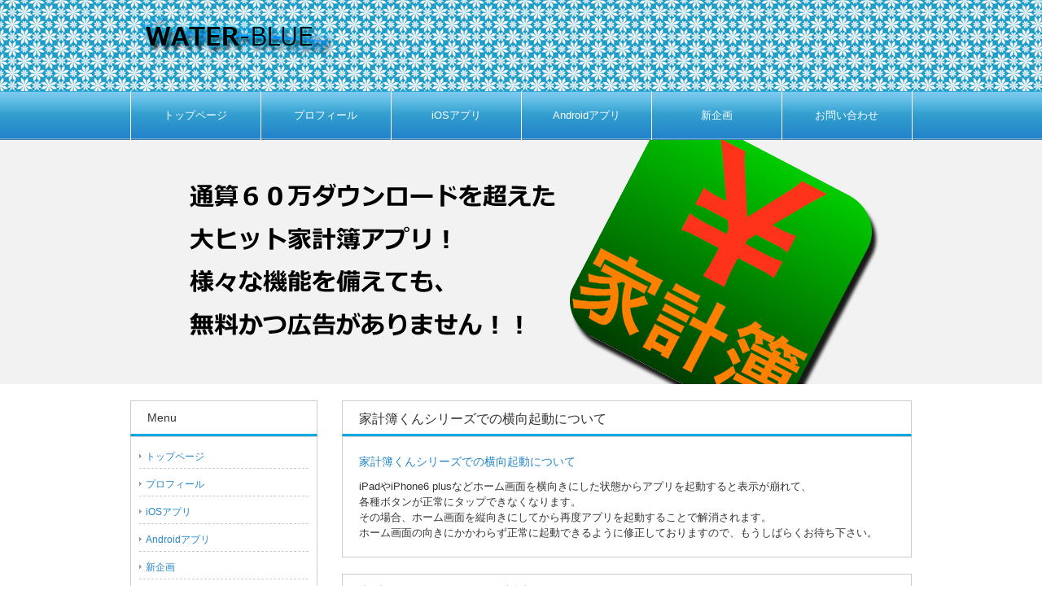

--- FILE ---
content_type: text/html; charset=UTF-8
request_url: http://waterblue-310.com/
body_size: 2882
content:
<!DOCTYPE html PUBLIC "-//W3C//DTD XHTML 1.0 Strict//EN" "http://www.w3.org/TR/xhtml1/DTD/xhtml1-strict.dtd">
<html xmlns="http://www.w3.org/1999/xhtml" lang="ja" xml:lang="ja" dir="ltr">
	<head>
		<meta http-equiv="content-type" content="text/html; charset=utf-8" />
		<title>WATER-BLUE 公式サイト</title>
		<meta name="inmobi-site-verification" content="73720f6bd0139c4a9dcdee62447c3f99" />
		<meta http-equiv="content-style-type" content="text/css" />
		<meta http-equiv="content-script-type" content="text/javascript" />
		<meta name="keywords" content="" />
		<meta name="description" content="" />
		<link rev="made" href="mailto:hoge&#64;example.com" />
		<link rel="index" href="/index.html" />
		<link rel="shortcut icon" href="/img/favicon.ico" />
		<!-- *** stylesheet *** -->
		<link href="./css/import.css" rel="stylesheet" type="text/css" media="all" />
		<script type="text/javascript" src="scripts/rov.js"></script>
		<script type="text/javascript">
			var _gaq = _gaq || [];
			_gaq.push(['_setAccount', 'UA-37642513-1']);
			_gaq.push(['_trackPageview']);
			(function() {
				var ga = document.createElement('script'); ga.type = 'text/javascript'; ga.async = true;
				ga.src = ('https:' == document.location.protocol ? 'https://ssl' : 'http://www') + '.google-analytics.com/ga.js';
				var s = document.getElementsByTagName('script')[0]; s.parentNode.insertBefore(ga, s);
			})();
		</script>
	</head>
	<body onload="rollovers( '_df' , '_ov' );">
		<div id="page">
			<div id="header-bg">
				<!--
				<div id="headerDesc">
					<div id="headerDescArea">
						<h1>WATER-BLUEの公式サイトです</h1>
						<h2>Mail: helpdesk.waterblue0725@gmail.com</h2>
					</div>
				</div>
				-->
				<div id="header">
					<div id="logo">
						<a href="index.html"><img src="img/logo.png" alt="ロゴ" width="250" height="50" /></a>
					</div>
				</div>
			</div>
			<div id="navi">
				<div id="naviArea">
					<ul id="gNav">
						<li>
							<a href="index.html">トップページ</a>
						</li>
						<li>
							<a href="profile.html">プロフィール</a>
						</li>
						<li>
							<a href="ios.html">iOSアプリ</a>
						</li>
						<li>
							<a href="android.html">Androidアプリ</a>
						</li>
						<li>
							<a href="newplan.html">新企画</a>
						</li>
						<li>
							<a href="contact.html">お問い合わせ</a>
						</li>
					</ul>
				</div>
			</div>
			<div id="mainImg">
				<div id="imgArea">
					<img src="img/img-main.png" alt="メインイメージ" width="960" height="300" />
				</div>
			</div>
			
			<div id="contents" class="clearfix">
				<div id="main">
					<h3>家計簿くんシリーズでの横向起動について</h3>
					<div class="sectionBorder clearfix">
						<h4>家計簿くんシリーズでの横向起動について</h4>
						iPadやiPhone6 plusなどホーム画面を横向きにした状態からアプリを起動すると表示が崩れて、<br />
						各種ボタンが正常にタップできなくなります。<br />
						その場合、ホーム画面を縦向きにしてから再度アプリを起動することで解消されます。<br />
						ホーム画面の向きにかかわらず正常に起動できるように修正しておりますので、もうしばらくお待ち下さい。<br />
					</div>
					<h3>家計簿くんシリーズiOS8対応について</h3>
					<div class="sectionBorder clearfix">
						<h4>家計簿くんシリーズiOS8の不具合</h4>
						■日付関連の入力ができない。<br />
						修正版が公開されていますので、アップデートをお願い致します。<br />
					</div>
					<h3>家計簿くんProへの移行手順</h3>
					<div class="sectionBorder clearfix">
						<h4>家計簿くん⇒家計簿くんProへのデータ移行の手順公開</h4>
						家計簿くん⇒家計簿くんProへデータ移行するための資料を公開します。<br />
						<a href="./document/document_1.pdf">ここ</a>からダウンロードして下さい。<br />
					</div>
					<h3>家計簿くんシリーズiOS7対応について</h3>
					<div class="sectionBorder clearfix">
						<h4>家計簿くんシリーズiOS7の不具合</h4>
						■パスコードを入力画面が正常に表示されない。<br />
						修正版が公開されていますので、アップデートをお願い致します。<br />
					</div>
					<h3>開発記録を残していきマス！！</h3>
					<div class="sectionBorder clearfix">
						<h4>情報発信をしていきマス！！</h4>
						<div class="imgL">
							<img src="img/img-180-110_2.png" alt="画像" width="180" height="110" />
						</div>
						今まで様々な人のブログやサイトを拝見して、色々勉強させて頂きました。<br />
						自分も他の人の役に立てる情報を発信できるように専用のブログを用意しましたので、興味がある方は一度ご覧下さい。<br />
						<br />
						⇒<a href="./develop/">WATER-BLUEの「マス！！」記録</a>
					</div>
					<h3>iOSアプリとAndroidアプリ開発</h3>
					<div class="sectionBorder clearfix">
						<h4>目標は「１ヶ月１アプリの公開」</h4>
						<div class="imgL">
							<img src="img/img-180-110_app.png" alt="画像" width="180" height="110" />
						</div>
						かなりタイトな目標だと思いますが、様々な仕事の合間を使って頑張っていきます。もちろんそれとは別に既存アプリの改修も行っていきますので、既存アプリに関して「こうしてほしい！！」「この機能がほしい！！」などあればぜひご連絡下さい。
					</div>
					<h3>WATER-BLUE 公式サイト</h3>
					<div class="sectionBorder clearfix">
						<h4>公式サイトを立ち上げました</h4>
						独自ドメインを取得しましたので、個人サイトを立ち上げました。<br />
						当サイトでは、作成したアプリに関する情報を発信してきますので宜しく御願い致します。<br />
					</div>
					<h3>更新情報</h3>
					<div class="sectionBorder">
						<ul>
							<li>
								2013年04月16日:<a href="http://app-liv.jp/">Appliv</a>に<a href="http://app-liv.jp/575196027/">家計簿くんPro</a>が掲載されました
							</li>
							<li>
								2013年04月16日:<a href="http://nikkan.app-liv.jp/">日刊Appliv</a>に<a href="http://nikkan.app-liv.jp/archives/21409">家計簿くんPro</a>が掲載されました
							</li>
							<li>
								2013年02月18日:MemoryNumberをAppStoreに公開
							</li>
							<li>
								2013年02月11日:MemoryNumberをGooglePlayに公開
							</li>
							<li>
								2013年01月13日:サイト立ち上げ
							</li>
						</ul>
					</div>
				</div>
				<div id="sub">
					<h3>Menu</h3>
					<div class="sectionBorder">
						<ul>
							<li>
								<a href="index.html">トップページ</a>
							</li>
							<li>
								<a href="profile.html">プロフィール</a>
							</li>
							<li>
								<a href="ios.html">iOSアプリ</a>
							</li>
							<li>
								<a href="android.html">Androidアプリ</a>
							</li>
							<li>
								<a href="newplan.html">新企画</a>
							</li>
							<li>
								<a href="contact.html">お問い合わせ</a>
							</li>
						</ul>
					</div>
					<!--
					<div class="MG-B10">
						<a href="subpage.html"><img src="img/img-banner_3_df.png" alt="バナー" width="230" height="80" /></a>
					</div>
					-->
				</div>
			</div>
		</div>
		<div id="footer">
			<div id="footerContents">
				<ul>
					<li>
						<a href="index.html">トップページ</a>
					</li>
					<li>
						<a href="subpage.html">プロフィール</a>
					</li>
					<li>
						<a href="ios.html">iOSアプリ</a>
					</li>
					<li>
						<a href="android.html">Androidアプリ</a>
					</li>
					<li>
						<a href="newplan.html">新企画</a>
					</li>
					<li class="end">
						<a href="contact.html">お問い合わせ</a>
					</li>
				</ul>
			</div>
			<div class="copyright">
				Copyright &copy; 2013 Kiyoshi Sato All Rights Reserved. Design by <a href="http://c-tpl.com/" target="_blank" rel="nofollow">Cloud template</a>
			</div>
		</div>
	</body>
</html>

--- FILE ---
content_type: text/css
request_url: http://waterblue-310.com/css/style.css
body_size: 2006
content:
@charset "utf-8";
/* ===================================================================
CSS information

 file name  :style.css
 style info :コンテンツエリア関係 他
 
このスタイルシートの構成
 基本設定、レイアウト、横幅設定など
 汎用class
 #header
 #navi
  #gNav
 #footer
  #footerContents
 #page
 #mainImg
  #imgArea
  #contents
   #main
   #sub
=================================================================== */

/*----------------------------------------------------
	基本設定、リンクカラーなど
----------------------------------------------------*/
body {
}

a:link {
	color:#2586ca;
	text-decoration: none;
}
a:visited {
	color:#2586ca;
	text-decoration: none;
}
a:hover {
	color:#42a0e2;
	text-decoration: underline;
}
a:active {
	color:#42a0e2;
	text-decoration: none;
}


/*----------------------------------------------------
	汎用class
----------------------------------------------------*/
.imgR {
	float: right;
	margin: 0 0 0 10px;
}

.imgL {
	float: left;
	margin: 0 10px 0 0;
}

.btn {
	text-align: center;
}

/* clearfix */
.clearfix:after {
	content: "."; display: block; visibility: hidden; height: 0.1px; font-size: 0.1em; line-height: 0; clear: both;
}
/* Hides from IE-mac \*/
* html .clearfix {height: 1%;}
.clearfix {display: block;}
/* End hide from IE-mac */


/* margin
----------------------------------------------------------*/
/* Top */
.MG-T0 { margin-top: 0 !important; }
.MG-T5 { margin-top: 5px !important; }
.MG-T10 { margin-top: 10px !important; }
.MG-T15 { margin-top: 15px !important; }
.MG-T20 { margin-top: 20px !important; }
.MG-T25 { margin-top: 25px !important; }
.MG-T30 { margin-top: 30px !important; }
/* Bottom */
.MG-B0 { margin-bottom: 0 !important; }
.MG-B5 { margin-bottom: 5px !important; }
.MG-B10 { margin-bottom: 15px !important; }
.MG-B15 { margin-bottom: 15px !important; }
.MG-B20 { margin-bottom: 20px !important; }
.MG-B25 { margin-bottom: 25px !important; }
.MG-B30 { margin-bottom: 30px !important; }

/* padding
----------------------------------------------------------*/
/* Left */
.PD-L5 { padding-left: 5px !important; }
.PD-L10 { padding-left: 10px !important; }
.PD-L15 { padding-left: 15px !important; }
.PD-L20 { padding-left: 20px !important; }
.PD-L25 { padding-left: 25px !important; }
.PD-L30 { padding-left: 30px !important; }
/* Right */
.PD-R5 { padding-right: 5px !important; }
.PD-R10 { padding-right: 10px !important; }
.PD-R15 { padding-right: 15px !important; }
.PD-R20 { padding-right: 20px !important; }
.PD-R25 { padding-right: 25px !important; }
.PD-R30 { padding-right: 30px !important; }

/* フォントサイズ・カラー
----------------------------------------------------------*/
.TXT-S { font-size:12px;}
.TXT-M { font-size:14px;}
.TXT-L { font-size:16px;}

.TXT-RED { color:#FF3333;}
.TXT-ORG { color:#f7931e;}


/* -----------------------------------------------------------
	#header
		ヘッダー
----------------------------------------------------------- */
#header-bg {
	background-image: url("../img/patterns.gif");
	height: 112px;
	width: 100%;
}

#header {
	width: 960px;
	margin: 0 auto;
}

#header #logo {
	clear: both;
	float: left;
	font-size: 14px;
	font-weight: bold;
	height: 50px;
	width: 160px;
	background: transparent;
	margin: 20px 0;
}
#headerDesc {
	background: #ededed;
	height: 20px;
}
#headerDescArea {
	width: 960px;
	margin: 0 auto;
}

#headerDescArea h1 {
	font-size: 10px;
	font-weight: normal;
	float: left;
	margin: 2px 0 0 10px;
	height: 20px;
}
#headerDescArea h2 {
	font-size: 10px;
	font-weight: normal;
	float: right;
	margin: 2px 10px 0 0;
	height: 20px;
}


/* -----------------------------------------------------------
	#navi
		ナビ
----------------------------------------------------------- */
#navi {
	clear: both;
	background: #fff url(../img/navi_bg.png);
	height: 60px;
}

/* #gNav
----------------------------------------------------------- */
#navi #gNav {
	clear: both;
	overflow: hidden;
}

* html #navi #gNav {
	height: 1%;
}

#naviArea {
	width: 960px;
	margin: 0 auto;
	border-left-width: 1px;
	border-left-style: solid;
	border-left-color: #fff;
}

#navi #gNav li {
	float: left;
	text-align: center;
}

#navi #gNav li a:link,
#navi #gNav li a:visited,
#navi #gNav li a:active {
	color:#fff;
	text-decoration:none;
	display:block;
	width: 159px;
	height: 40px;
	padding-top: 20px;
	background: #fff url(../img/gNav_li_bg.png);
	border-right-width: 1px;
	border-right-style: solid;
	border-right-color: #fff;
}

#navi #gNav li a:hover{
	color:#333;
	background-position:0 -60px;
	text-decoration:none;
}

/* -----------------------------------------------------------
	#footer
		フッター
----------------------------------------------------------- */
#footer {
	clear: both;
	background: #ededed;
	padding: 15px 0 0 0;
}

#footer .copyright {
	color: #fff;
	background: #666;
	text-align: center;
	margin-top: 20px;
	padding: 15px 0 0 0;
	height: 30px;
}

#footerContents ul {
	text-align: center;
	padding: 10px 0 0 0;
}

#footerContents ul li {
	display: inline;
	border-right: solid 1px #999;
	padding: 0 10px 0 10px;
}
#footerContents ul li.end {
	display: inline;
	border: none;
	padding: 0 10px 0 10px;
}

#footerContents h3 {
	font-weight: normal;
}

/* -----------------------------------------------------------
	#footerContents
		フッターコンテンツ
----------------------------------------------------------- */
#footerContents {
	width: 960px;
	margin: 0 auto;
}


/*----------------------------------------------------
	#page
----------------------------------------------------*/
#page {
}


/*----------------------------------------------------
	#mainImg
----------------------------------------------------*/
#mainImg {
	background: #f2f2f2;
	height: 300px;
}
#imgArea {
	width: 960px;
	margin: 0 auto;
}

/*----------------------------------------------------
	#contents
----------------------------------------------------*/
#contents {
	width: 960px;
	margin: 20px auto 0 auto;
	padding-bottom: 60px;
	text-align: left;
}

#contents .pageTop {
	clear: both;
	text-align: right;
}

/*----------------------------------------------------
	#main
		メイン
----------------------------------------------------*/
#main {
	float: right;
	width: 700px;
}

#main h2{
	font-size: 16px;
	font-weight: normal;
	width: 674px;
	height: 30px;
	background: #fff;
	padding: 10px 0 0 20px;
	border-top: solid 1px #ccc;
	border-right: solid 3px #ccc;
	border-bottom: solid 1px #ccc;
	border-left: solid 3px #ccc;
}

#main h3{
	font-size: 16px;
	font-weight: normal;
	width: 678px;
	height: 30px;
	background: #fff;
	padding: 10px 0 0 20px;
	border-top: solid 1px #ccc;
	border-right: solid 1px #ccc;
	border-bottom: solid 3px #07a7df;
	border-left: solid 1px #ccc;
}

#main h4{
	color: #2586ca;
	font-size: 14px;
	font-weight: normal;
	margin: 0 0 10px 0;
}

#main .section{
	margin: 0 0 20px 0;
	padding: 10px 5px;
}

#main .sectionBorder{
	margin: 0 0 20px 0;
	padding: 20px 20px;
	border: solid #ccc 1px;
}

#main ul li{
	list-style-type: none;
	padding: 0 0 5px 8px;
	background: url(../img/list-arw.png) no-repeat;
	background-position:0% 30%;
}

/* テーブル装飾
----------------------------------------------------------- */
#main .t-head {
	border-collapse: collapse;
	border: solid 1px #ddd;
	padding: 10px;
	background-color: #efefef;
	width: 80px;
}

#main .t-item {
	border-collapse: collapse;
	border: solid 1px #ddd;
	padding: 10px;
	width: 535px;
}


/* -----------------------------------------------------------
	#sub
		サイドバー、サブ
----------------------------------------------------------- */
#sub {
	float: left;
	width: 230px;
}

#sub h3{
	font-size: 14px;
	font-weight: normal;
	width: 208px;
	height: 30px;
	background: #fff;
	padding: 10px 0 0 20px;
	border-top: solid 1px #ccc;
	border-right: solid 1px #ccc;
	border-bottom: solid 3px #07a7df;
	border-left: solid 1px #ccc;
}

#sub ul {
	margin: -5px 0 2px;
}

#sub ul li{
	list-style-type: none;
	padding: 5px 0 5px 8px;
	background: url(../img/list-arw.png) no-repeat;
	background-position:0% 49%;
	border-bottom: dashed #ccc 1px;
	margin: 5px 0 5px;
}

#sub .sectionBorder{
	font-size: 12px;
	margin: 0px 0 20px 0;
	padding: 10px 10px 10px 10px;
	border: solid #ccc 1px;
}

